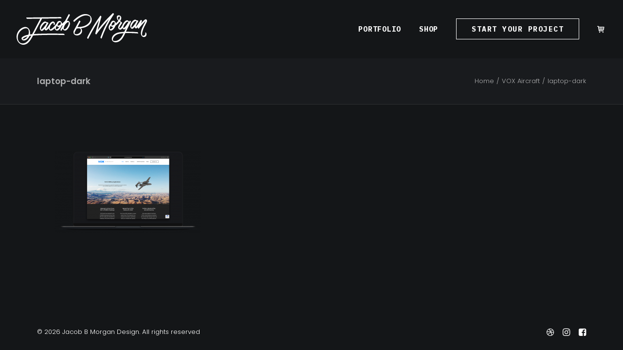

--- FILE ---
content_type: image/svg+xml
request_url: https://jacobbmorgan.com/wp-content/uploads/2020/11/jbm-script-2020.svg
body_size: 5557
content:
<?xml version="1.0" encoding="utf-8"?>
<!-- Generator: Adobe Illustrator 25.0.0, SVG Export Plug-In . SVG Version: 6.00 Build 0)  -->
<svg version="1.1" id="Layer_1" xmlns="http://www.w3.org/2000/svg" xmlns:xlink="http://www.w3.org/1999/xlink" x="0px" y="0px"
	 viewBox="0 0 1358.6 329.6" style="enable-background:new 0 0 1358.6 329.6;" xml:space="preserve">
<style type="text/css">
	.st0{fill:#FFFFFF;}
</style>
<g id="Layer_1_1_">
</g>
<g id="Layer_2_1_">
	<g>
		<path class="st0" d="M491.2,215c-28.7-0.9-57.3-1.3-86-1.6c-60.4-0.5-120.9-0.1-181.3,2.5c-14.5,0.6-29.1,1.2-43.6,2.3
			c6.9-12.9,13.8-25.8,20.7-38.7c19.8-37.2,39.4-74.4,58.9-111.7c1.2-2.3,2.4-4.5,3.6-6.8c0.5-1,0.4-2.3,0-3.6
			c23.5-0.3,46.9-0.7,70.4-1c29.4-0.4,58.8-0.9,88.2-1.3c9.8-0.1,19.5-0.3,29.3-0.4c4.3-0.1,9.7,0.7,13.9-0.2c0.2,0,0.4,0,0.6,0
			c3.7-0.1,1-6.3,0.2-7.7c-1.9-3-5-6-8.7-5.9c-11.8,0.2-23.5,0.3-35.3,0.5c-28.1,0.4-56.2,0.8-84.3,1.2c-34.1,0.5-68.3,1-102.4,1.5
			c-29.4,0.4-58.8,0.9-88.2,1.3c-9.8,0.1-19.5,0.3-29.3,0.4c-4.3,0.1-9.7-0.7-13.9,0.2c-0.2,0-0.4,0-0.6,0c-3.7,0.1-1,6.3-0.2,7.7
			c1.9,3,5,6,8.7,5.9c11.8-0.2,23.5-0.3,35.3-0.5c28.1-0.4,56.2-0.8,84.3-1.2c5.4-0.1,10.9-0.2,16.3-0.2
			c-12.2,23.2-24.4,46.4-36.6,69.6c-16.3,30.8-32.1,62-49,92.5c-7.8,0.8-15.5,1.7-23.2,2.8c0.4-1.8,0.7-3.7,0.9-5.5
			c3-23.5-3.7-51.9-24.6-65.6c-17.3-11.4-38.7-7.5-56.2,1.3c-45.6,22.8-71.2,77.9-53.2,126.6c8.1,22.1,25.6,41.6,48.7,48.1
			c23.1,6.4,47.3-1.6,64.8-17.1c20.8-18.4,34.8-44.1,48-68.1c1.6-3,3.2-5.9,4.8-8.9c13-1.2,26-2,39-2.7c57.9-3,115.8-3.8,173.7-3.6
			c35.7,0.1,71.3,0.6,107,1.6c1.7,0,3.5,0.1,5.2,0.2C504.7,228.9,496.5,215.2,491.2,215z M62.7,271L62.7,271
			C62.3,270.8,62,270.7,62.7,271z M64.4,273.1C64.3,273.1,64.3,273,64.4,273.1c-0.1-0.1-0.1-0.1-0.1-0.1s0,0,0-0.1
			C64.5,273.2,64.9,274.2,64.4,273.1z M64.4,271.7L64.4,271.7L64.4,271.7L64.4,271.7c0.2-0.7,0.4-1.4,0.7-2.1
			c0.7-1.8,1.4-2.7,2.1-3.6c2.9-3.6,6.7-6.5,10.6-9c11-6.9,23.7-11.1,36.4-14.3c-1,1.5-2.1,3-3.3,4.5c-9.6,12-26,26.2-42.6,25.2
			c-1-0.1-2-0.3-3.1-0.4C65,271.9,64.7,271.8,64.4,271.7z M143.9,251.6c-12.3,20.7-26.6,42.6-47.7,55.3
			c-17.4,10.4-41.7,12.9-59.3,1.5c-17.1-11.1-24.3-32.7-24.7-52.2c-0.6-24.7,9.4-48.3,25.9-66.5c13.8-15.3,32.5-28.4,53.3-31.3
			c7.5-1,15.8-0.6,22.5,3.2c3.1,1.8,5,3.7,6.6,6c2.6,3.7,4.1,8.1,5.2,12.4c3.8,15,2.7,30.7-2.5,45c-17.7,3.3-35.5,8-51.3,16.4
			c-7.7,4.1-17.3,10.4-19.5,19.5c-2.2,9.5,5.3,18.9,13.5,22.6c13.2,6,28.5-0.8,39.4-8.6c12.9-9.2,22.8-22.2,28.8-36.8
			c6.4-1.2,12.8-2.2,19.2-3C150.2,240.8,147.1,246.2,143.9,251.6z"/>
		<path class="st0" d="M542.7,94.3L542.7,94.3C542.6,94.2,542.7,94.3,542.7,94.3L542.7,94.3z"/>
		<path class="st0" d="M527.2,80.5c-1.6,0.4-3.1,1-4.6,1.6c7.2-13.3,14.3-26.6,21.5-40c3.6-6.7,7.2-13.4,10.8-20
			c2.6-4.7-8.9-16.4-11.9-10.8c-9.8,18.1-19.5,36.2-29.3,54.4c-2.4,4.5-4.8,9-7.3,13.5l-0.1,0.1c-6.8,9-15.5,16.7-24.2,23.8
			c-2.9,2.4-5.9,4.7-8.9,7c-0.1-1.5-0.3-3-0.6-4.6c-2.8-13.6-17.4-28.6-32.3-23.7c-11.4,3.8-19.8,15.2-22.9,27
			c-3.1,3.3-6.1,7.1-8.9,11.1c-11.6,14.8-24.8,29.4-39.7,40.7c-4.3,3.2-8.9,6.5-14.1,8.2c-1.7,0.6-3.6,1.1-5.5,1.1
			c0.1,0-0.7-0.2-1.4-0.3c0,0,0,0,0-0.1c0.2,0,0.1,0,0,0c-0.1-0.3-0.2-0.6-0.1-0.6c-1.1-3.4-1.4-7-1.5-10.6
			c-0.4-10,2.2-19.5,6.8-28.4l0,0c0,0,0-0.1,0.1-0.1c0.4-0.8,0.8-1.5,1.2-2.3c5.6-10,14.4-20.9,25.5-25.1c2.2-0.8,4.6-1.5,6.9-1.5
			c0.1,0,0.1,0,0.2,0c0,1.6,0.1,3.7,0,4.2c-0.4,2.2-1.2,4.2-2.2,6.2c-2.5,4.8,9,16.4,11.9,10.8c5.1-10,3.8-22.5-4.9-30.1
			c-9.5-8.3-21.9-4.2-30.9,2.7c-8.7,6.6-15.7,15.6-20.3,25.6c-7.7,12.6-15.9,25.1-26,36c-2.9,3.1-6.1,6.2-9.6,8.6
			c-0.3,0.2-0.5,0.3-0.8,0.5c0.3-2.6,0.9-5.2,1.7-7.7c3.3-11,8.5-21.5,14-31.6c0.3-0.5,0.5-1,0.8-1.4c0.3-0.5,0.6-1,1-1.5
			c0.2-0.2,0.4-0.5,0.6-0.9c0.2-0.3,0.3-0.6,0.4-1c0-0.1,0.1-0.2,0.1-0.3c2.7-4.8,5.5-9.6,8.5-14.2c2.8-4.4-8.4-16.3-11.9-10.8
			c-0.5,0.8-1,1.7-1.5,2.5c-6.4-7.9-16.7-12.8-26.3-10c-13.6,4-24.4,17.1-32.6,28c-7.3,9.8-13.8,20.9-15.9,33.1
			c-1.9,10.6,0.6,21.2,7.8,29.3c4.5,5.1,10.5,8.4,17.2,5.7c6.1-2.4,11.2-7.2,15.8-11.8c2.9-2.9,5.6-6,8.3-9.1
			c0.7,5.7,3.2,11.1,8.5,14.7c7.2,4.9,14.2,0.3,19.8-4.8c5.3-4.7,10-10.1,14.4-15.9c0.1,0.8,0.3,1.7,0.4,2.5
			c2.7,13.9,14.4,27.2,29.4,21.6c12.6-4.7,23.1-14.8,32.5-24.4c1,7.3,4.5,14.2,11.5,20.1c21.7,18.2,47.4-18.5,56-34.7
			c1.7-3.3,3.4-6.7,4.8-10.3c4-2.5,7.9-5.1,11.7-7.8c0.5-0.4,1-0.8,1.6-1.1c-5.1,9.4-10.1,18.8-15.2,28.2c-3.6,6.7-7.2,13.4-10.8,20
			c-2.6,4.7,8.9,16.4,11.9,10.8c3.9-7.3,7.8-14.6,11.8-21.8c2.4,9.4,9.8,17.5,19.2,20.1c16,4.5,27.6-8.4,36.1-20.2
			c10.2-14.1,19.2-31.2,20.6-48.8C557.2,96.5,545.3,76,527.2,80.5z M254.7,172c0,0,0.1,0,0.1,0.1C254.8,172.1,254.8,172.1,254.7,172
			C254.8,172.1,254.7,172.1,254.7,172z M270.8,162.5c-3.5,3.3-7.5,7.1-12.1,8.9c-1.1,0.4-2.2,0.5-2.9,0.6c-0.3-0.5-0.6-0.9-0.7-1.3
			c-2.4-7.6,0.6-16.6,3.6-23.6c4.7-10.7,11.7-20.3,19.7-28.8c6.6-7.1,18.5-20.2,29.7-16.5c1.3,0.4,1.4,0.6,2.1,1.2
			c-0.3-0.3,0.1,0.1,0.3,1c0.6,1.8,0.6,4.3-0.1,6.6c-0.7,1.3-1.4,2.6-2.1,3.9C297.5,131.4,285.4,148.6,270.8,162.5z M299.4,167.2
			c0.1,0.2-2-1.1,0.3,0.1C299.2,167.3,299.4,167.3,299.4,167.2z M304.2,171.9L304.2,171.9L304.2,171.9L304.2,171.9z M348.2,170.3
			C348.2,170.2,348.2,170.2,348.2,170.3C348.5,170.4,348.7,170.6,348.2,170.3z M347.1,169.4L347.1,169.4
			C347.1,169.4,347,169.4,347.1,169.4z M347.3,169.6L347.3,169.6L347.3,169.6L347.3,169.6z M348.1,170.1l0.1,0.1c0,0,0,0,0,0.1
			C348.2,170.2,348.2,170.2,348.1,170.1c0.1,0.1,0.1,0.1,0.1,0.2C348.4,171,348.2,170.6,348.1,170.1z M348.2,170.3
			C349.7,171.3,348.5,171.2,348.2,170.3L348.2,170.3z M453.1,94.6c1.9-0.1,4,0.2,5.5,1.5c1.2,1,1.4,1.5,1.7,2.6c0,0,0.7,3.3,0.7,4.6
			c0.1,2.4-0.1,4.9-0.5,7.2c-0.6,3.5-1.6,6.9-2.8,10.2c-2.9,1.8-5.9,3.4-9,4.9c-4.6,2.3-9.6,4.3-14.7,5.1c-1.7,0.3-3.3,0.4-5,0.1
			c-0.3-1.1-0.5-2.2-0.5-3.4c-0.1-2.5,0.2-5,0.7-7.4c0.3-0.5,0.4-1.1,0.4-1.7c1.8-5.9,4.9-11.5,9.2-16
			C442.6,98.5,447.6,94.8,453.1,94.6z M428,130.4c-0.1,0-0.2-0.1-0.3,0C427.8,130.3,427.9,130.3,428,130.4z M410.9,168.7
			c0.1,0,0.2,0.1,0.2,0.2C411.1,168.9,411,168.8,410.9,168.7C411,168.8,411,168.8,410.9,168.7z M411,168.8c0.1,0,0.1,0,0.2,0.1
			s0.2,0.2,0.3,0.3C412.4,171.2,411.8,170.2,411,168.8z M435.5,155.7c-5.5,5.6-14.1,13.6-22.2,13.3c-0.4,0-2.8-0.4-1.8-0.2
			c-0.3-0.1-0.4-0.1-0.6-0.1c-0.4-0.6-0.8-1.3-1-1.7c-0.4-0.9-0.7-1.8-0.9-2.8c-1.3-6.6,0.9-13.5,3.6-19.5c1.9-4.3,4.3-8.6,7-12.6
			c3.8,7.3,10.6,12.8,19.5,12.5c2.1-0.1,4.2-0.4,6.3-0.9C442.4,148,439.1,152,435.5,155.7z M542.8,94.4L542.8,94.4L542.8,94.4
			L542.8,94.4z M492.4,167.3c0-0.1,0-0.2-0.1-0.4C492.6,167.2,492.8,167.9,492.4,167.3z M529.7,140.9c-5.8,9.6-14.3,22.3-25.2,26.6
			c-2.8,1.1-5.6,1.1-8.6,0.6c-1.3-0.2-2.4-0.8-3.6-1.2c0-0.1-0.1-0.2-0.1-0.4c-2.6-8.8,1-19.1,3.8-27.4c5.6-15.4,16.5-30.5,30-40.1
			c4.2-3,10.6-6.9,16-5.1c0.3,0.1,0.5,0.2,0.6,0.3c-0.3-0.2-0.1-0.2,0.1,0.1l0,0l0,0l0,0l0,0c0.2,0.4,0.4,0.9,0.4,0.9
			c0.2,0.7,0.7,4.1,0.6,5.9C543.6,115.1,536.7,129.2,529.7,140.9z"/>
		<path class="st0" d="M736.5,136.8c18.3-10.8,34.7-27.2,42.2-47.4c7.8-21,3.3-47.3-13.3-62.8c-13.7-12.8-34-17.1-52.2-16.8
			c-18.5,0.3-36.4,7.1-52.6,15.6c-25.2,13.1-48.9,31.4-68.5,52C588,81.7,598.9,94,602.7,90C617.6,74.4,635,60.5,653,48.7
			c28.9-18.8,66.8-34.7,100.7-19.1c2.6,1.2,5.3,2.8,7.4,4.5c2.2,1.9,3,2.8,4.2,4.8c2.2,3.5,3.7,8.8,4.3,14
			c0.9,8.6,0.4,16.2-1.9,23.4c-5.8,18-19.4,32.8-34.7,43.4c-28.5,19.7-64.1,25.6-98.4,25.3c7.7-14.2,15.4-28.4,23.1-42.6
			c2.3-4.3,4.6-8.5,6.9-12.8c2.6-4.7-8.8-16.4-11.9-10.8c-16.5,30.3-33,60.7-49.5,91c-2.3,4.3-4.6,8.5-6.9,12.8
			c-7.1,15.6-5,32.4,9.5,42.9c11.5,8.4,27.4,8.7,40.6,4.7c14.7-4.5,28.3-14.7,33.3-29.7c4.9-14.9,1.9-32.1-8.6-43.4
			C694,154.7,716.5,148.6,736.5,136.8z M668.7,186.4c-5.2,23.3-35.5,38.5-57.3,31.1c-1-0.3-3.3-1.3-3.4-1.4
			c-0.5-0.3-2.1-1.4-1.8-1.2c-0.1,0-0.2-0.1-0.3-0.2c-0.1,0-0.1-0.1-0.2-0.2c-0.1-0.1-0.2-0.3-0.3-0.5c-0.2-0.5-0.5-1.4-0.6-1.4
			c-1.7-6.1,0.6-13.2,3.3-19.2c5.8-10.6,11.5-21.2,17.3-31.8c0.1,0,0.2,0,0.3,0c10-2.5,20.7-4,30.8-1.9c2.1,0.4,5.4,1.5,6.6,2.2
			c1.5,0.8,2.4,1.6,2.8,2c0.2,0.2,0.3,0.3,0.4,0.3c0.1,0.1,0.2,0.2,0.3,0.4c-0.9-1.2,0.5,0.7,0.6,1
			C670,170.7,670.2,179.8,668.7,186.4z"/>
		<path class="st0" d="M1246.1,83.7c0-0.1-0.1-0.1-0.1-0.2c0,0,0,0-0.1,0l0,0l0,0C1246,83.6,1246,83.6,1246.1,83.7z"/>
		<path class="st0" d="M1162.2,89.7c0-0.1-0.1-0.1-0.1-0.2c0,0,0,0-0.1,0l0,0l0,0C1162,89.6,1162.1,89.6,1162.2,89.7z"/>
		<path class="st0" d="M1257.7,198.4c-35.2-3.1-70.7-4.3-106-4c-4.5,0-8.9,0.1-13.4,0.2c16.5-34.2,33.7-68,51-101.8
			c0.4-0.8,0.8-1.6,1.2-2.3c2.5-4.8-9-16.4-11.9-10.8c-1.9,3.7-3.8,7.4-5.7,11.1c-5.2-10.7-17.6-18.6-28.9-14.9
			c-12.7,4.1-22.3,16.6-29.7,27.1c-5.2,7.4-9.8,15.4-12.5,24.1c0,0,0,0,0,0.1c-5.8,9.7-11.8,20.2-20.6,27.5
			c-1.7,1.4-3.5,2.7-5.5,3.5c-1.9,0.7-3.8,0.1-5.5,0.5l0,0c0-0.3-0.1-0.7-0.1-1.1c-0.2-7.3,3.7-14.7,7-21c3.8-7.2,8.1-14,12.9-20.6
			c2.7-3.7,5.4-7.4,8.3-10.9c3.5-4.3-3.4-10.8-6.8-12.7c-4.5-2.4-9.5-5.3-14.2-8.7c10.9-15.7,19.5-36,6.9-51.3
			c-10.5-12.7-35.4-14.4-40,4.5c-3.7,15.4,5.1,30.7,16.1,42.6c-0.2,0.2-0.3,0.4-0.5,0.6c-7.8,9.5-16.6,18.5-26,26.6
			c-1-8.7-4.9-16.7-13.1-23c-18.6-14.2-37.6,5.5-41.9,23.8c-9.9,11.5-19.3,26.9-19.6,42.3c-0.3,11.1,5.6,23.1,15.2,29
			c6.6,4,13.5,3.1,20.1-0.3c15.8-8.4,27.5-27,34.2-43c0.7-1.6,1.3-3.3,1.9-4.9c13.4-9.3,25.4-21.5,35.8-33.2
			c1.8-2.1,3.8-4.4,5.8-6.9c0.8,0.6,1.5,1.2,2.3,1.8c2.8,2.1,5.6,4.1,8.6,6c-7.7,9.9-14.7,20.6-19.9,31.9
			c-3.5,7.6-6.7,16.5-4.4,24.9c3,10.6,15.4,20.9,26.6,16.2c7.1-3,12.7-9,17.5-15.7c1.3,2.7,3,5.3,5.1,7.7c4.3,4.9,10.1,8.5,16.6,5.9
			c6-2.4,10.8-7.2,15-11.8c-2.1,4.3-4.2,8.5-6.3,12.8c-4,8.3-7.9,16.6-11.8,25c-17.2,0.7-34.3,2.2-51.2,4.8
			c-23.2,3.6-45.9,12.6-61.9,30.3c-10.9,12.1-19.6,29.1-15.7,45.8c4.2,18.2,20.7,28.1,38.5,28.1c27.1,0,50-14.2,66.5-34.9
			c14.7-18.3,24.2-39.6,34.1-60.7c4.8-0.2,9.6-0.3,14.4-0.4c38.5-0.9,77.2,0.4,115.6,3.6c0.7,0.1,1.4,0.1,2.1,0.2
			C1271.1,212.7,1262.9,198.9,1257.7,198.4z M1015.3,92.3c2.6,0.3,4.3,1.7,5.2,2.9c0.1,0.1,0.5,1.1,0.5,0.9c0.4,1.4,0.7,2.9,0.9,4.3
			c0.5,5.9-0.8,11.9-2.7,17.6c-0.6,0.4-1.3,0.9-1.9,1.3c-6.5,4.4-13.7,9-21.5,10.4c-1.3,0.2-2.5,0.4-3.8,0.3c-0.2,0-0.5-0.1-0.8-0.2
			c-0.3-1.2-1-2.8-1.1-3.7c-0.2-2.4-0.1-4.9,0.4-7.4c0.3-0.6,0.5-1.3,0.5-2.1c1.3-5,3.7-9.8,6.6-13.7
			C1001.5,97.7,1008.1,91.6,1015.3,92.3z M990.1,129.7L990.1,129.7C989.9,129.7,990,129.1,990.1,129.7z M992.4,159.7
			c-4.4,3.9-10.3,8.6-16.6,8.4c-0.6,0-1.8-0.4-2.1-0.5c-2.1-3.2-2.6-6.6-2.4-10.5c0.5-9,4.6-18.2,9.9-26.3c1.5,2.9,3.6,5.6,6.1,7.9
			c5.8,5.2,12.9,5.8,19.8,3.9C1002.9,148.9,998,154.7,992.4,159.7z M1055.7,54.3c-1.5-11.8,7.7-20.4,19.5-17.5
			c0.9,0.2,1.6,0.5,2.2,0.8c0.1,0.2,0.2,0.6,0.2,1.1c0.5,4.1-0.2,8.1-1.4,11.9c-2.4,8-6.4,15.5-11.2,22.3
			C1060.2,67.6,1056.7,61.4,1055.7,54.3z M1069.5,158.4c0,0,0.1,0,0.2,0.1C1069.6,158.5,1069.4,158.5,1069.5,158.4z M1070.2,159.3
			C1070.7,159.7,1070.1,160.2,1070.2,159.3L1070.2,159.3z M1111.8,156.6C1111.8,156.5,1111.8,156.5,1111.8,156.6L1111.8,156.6z
			 M1113.4,157.1C1113.8,157.3,1113.6,157.3,1113.4,157.1L1113.4,157.1z M1127,146.6c-3.2,3.3-7,7.1-11.2,9c-0.6,0.3-1.3,0.5-2,0.7
			c-0.5,0.1-0.8,0.2-0.9,0.2c0-0.1-0.1-0.1-0.1-0.2c-2.4-5.5-1.2-12.4,0.7-18.3c0,0,0-0.1,0.1-0.1c0.2-0.4,0.3-0.8,0.4-1.3
			c0.3-0.9,0.6-1.8,1-2.6c4-10.4,10.3-19.8,17.5-28.1c6.1-7.1,16.1-19.1,26.9-17.2c0.5,0.1,2.5,0.9,2.5,0.8l0,0c0,0,0,0-0.1-0.1
			c0.1,0,0.1,0,0.1,0.1v-0.1c0-0.1,0,0,0.1,0.1c0.8,0.5,0.4,0.5,0.1,0.2c0.1,0.2,0.2,0.4,0.3,0.6c0.8,1.9,0.7,4.6-0.2,7
			C1152.2,114.6,1141,132.2,1127,146.6z M1006.2,285.8C1006.8,286.5,1006.5,286.2,1006.2,285.8L1006.2,285.8z M1103.1,231.9
			c-11.9,21.5-28.1,43.4-51.5,53.2c-10.8,4.5-23.5,6.9-35.1,5.1c-1.4-0.2-3-0.5-4.3-0.9c-0.8-0.3-1.6-0.6-2.4-0.9
			c-1.2-0.5-0.4-0.1-1.2-0.6c-0.2-0.1-1.1-0.8-1.4-1c-0.3-0.2-0.8-0.7-1.1-1c-0.1-0.1-0.2-0.3-0.3-0.4c0.8,1.5,0.2,0.4-0.2-0.4
			c-0.1-0.2-0.5-1-0.6-1.3c-0.2-0.6-0.3-0.7-0.3-0.7c0-0.1,0-0.2-0.1-0.4c-0.4-1.4-0.7-2.8-0.8-3.8c-0.3-3.2-0.1-6.5,0.6-9.7
			c1.6-7.7,5.4-15,10.1-21.3c13.3-17.5,33.6-28.3,54.8-32.7c14.8-3.1,29.9-4.7,45-5.7C1110.9,217.1,1107.2,224.6,1103.1,231.9z"/>
		<path class="st0" d="M1013.1,13.4c3.4-4.5-6.3-16.6-10.6-12.6C945,54.4,892,113.5,844.6,176.3c1.6-5.7,3.2-11.5,4.8-17.2
			c9.1-32.4,18.2-64.9,27.3-97.3c2.1-7.5,4.2-15.1,6.4-22.6c0.9-3.2-1.5-6.7-3.6-8.8c-1.2-1.2-5.9-5.3-7.7-2.9
			c-49,66.2-90.8,138-128.3,211.2c-2.9,5.7-5.8,11.3-8.6,17.1c-2.4,4.9,9.2,16.4,11.9,10.8c26.3-54.1,56.4-106.8,88.7-157.6
			c7.4-11.7,15-23.3,22.8-34.8c-1.5,5.2-2.9,10.4-4.4,15.6c-9.1,32.4-18.2,64.9-27.3,97.3c-2.1,7.5-4.2,15.1-6.4,22.6
			c-1.3,4.7,7.9,16.6,11.9,10.8c0.2-0.2,0.3-0.5,0.5-0.7c1.1-1.5,0.2-0.3,1.2-1.7c2-2.9,4.1-5.8,6.2-8.7
			c7.5-10.4,15.2-20.6,23.1-30.7c26.6-34.4,54.8-67.6,84.4-99.5c4.5-4.8,9-9.7,13.6-14.4c-18.1,30.9-34.6,62.8-49.6,95.4
			c-13.9,30.3-26.5,61.1-37.6,92.5c-1.9,5.2,9.9,16.4,11.9,10.8c29.5-82.9,68.3-163.8,117.8-236.7
			C1007,21.9,1009.6,18.1,1013.1,13.4z"/>
		<path class="st0" d="M1330.8,141.5c7.5-15.2,16.3-29.8,23.4-45.3c4.7-10.3,8-22.4-3.4-30c-7.2-4.8-14.6,1.2-20.2,5.7
			c-9.6,7.9-18.2,17.1-26.5,26.3c-3.4,3.8-6.8,7.6-10.1,11.4c3.7-8.8,7.4-17.6,11-26.5c2.2-3.4-4-11.3-8.5-12.1
			c-1.5-0.4-2.8-0.1-3.4,1.3c-10.9,16.9-21.9,33.9-33.8,50.1c-5.2,7-10.6,14.9-17.4,20.7c0.2-1.4,0.5-2.9,0.8-4.3
			c1.7-7.1,4.5-14,7.5-20.7c2.3-5.2,4.8-10.3,7.5-15.3c0,0,0-0.1,0.1-0.1c0.2-0.2,0.4-0.5,0.5-0.9c0.1-0.2,0.2-0.4,0.2-0.6
			c2.6-4.8,5.3-9.5,8.1-14.2c2.8-4.5-8.5-16.3-11.9-10.8c-0.5,0.8-1,1.6-1.5,2.4c-6.2-7.5-16-12.1-25.2-9.1
			c-12.7,4.1-22.3,16.6-29.7,27.1c-6.9,9.8-12.7,20.7-14.5,32.6c-1.5,10.1,1.1,20,7.9,27.7c4.3,4.9,10.1,8.5,16.6,5.9
			c6-2.4,10.8-7.2,15.1-11.9c2.1-2.3,4.2-4.8,6.2-7.2c0.1,0.5,0.2,1.1,0.3,1.6c1.4,6.8,7.9,16.8,16,14.3
			c7.1-2.1,12.9-10.2,17.5-16.3c-0.7,1.7-1.4,3.3-2.1,5c-0.3,0.8-0.3,1.8,0,2.9c0.6,5.4,8.7,13,11.3,9.7
			c11.5-14.8,23.5-29.3,35.9-43.3c8.8-10,17.8-20,27.7-29c2.4-2.2,4.8-4.3,7.4-6.3c-2.2,5.3-5,10.4-7.6,15.4
			c-9.2,17.5-18.7,34.8-26.3,53c-7.8,18.7-15.7,40.4-15.1,61c0.4,13.4,6,27,17.9,34.1c9.6,5.7,21.5,4.7,30.3-2
			c10-7.7,12.6-20.8,9.2-32.5c-1-3.6-3.9-7.6-7.5-8.9c-2.9-1.1-5.5,0.3-4.5,3.8c2.7,9.4,0.1,19-7.8,25.1c-3.3,2.6-7.1,4.2-11.3,4.7
			c-1.9,0.2-3.3,0.2-5.2-0.1c-1.2-0.2-1.5-0.3-2-0.5c-0.6-0.2-1.1-0.4-1.6-0.7h-0.1c-0.1-0.1-0.2-0.1-0.4-0.3
			c-0.5-0.3-0.7-0.4-0.8-0.3l0,0l0,0c0,0-0.1-0.2-0.5-0.7l0,0c0.3,0.4,0.4,0.6,0.5,0.7c-0.1-0.1-0.3-0.5-0.5-0.7
			c-0.1-0.1-0.1-0.2-0.2-0.2c-1-1.5-0.5-0.4-1.1-2.1c-0.5-1.4-0.8-2.2-1.2-3.8c-1.8-7.8-0.8-16.2,0.7-24
			C1312.7,181.9,1321.1,161.2,1330.8,141.5z M1195.8,150.6L1195.8,150.6L1195.8,150.6z M1197.3,151.1
			C1197.7,151.3,1197.6,151.3,1197.3,151.1L1197.3,151.1z M1211,140.6c-3.2,3.3-7,7.1-11.2,9c-0.6,0.3-1.3,0.5-2,0.7
			c-0.5,0.1-0.8,0.2-0.9,0.2c0-0.1-0.1-0.1-0.1-0.2c-3-6.8-0.4-15.8,2.2-22.3c4-10.4,10.3-19.8,17.5-28.1
			c6.1-7.1,16.1-19.1,26.9-17.2c0.5,0.1,2.5,0.9,2.5,0.8l0,0c0,0,0,0-0.1-0.1c0.1,0,0.1,0,0.1,0.1v-0.1c0-0.1,0,0,0.1,0.1
			c0.8,0.5,0.4,0.5,0.1,0.2c0.1,0.2,0.2,0.4,0.3,0.6c0.7,1.9,0.7,4.4-0.1,6.7c-0.3,0.5-0.5,1-0.8,1.5
			C1235.7,109.4,1224.6,126.6,1211,140.6z M1352.5,78.1c0.1,0,0.2,0,0.2-0.1C1352.6,78,1352.6,78.1,1352.5,78.1z"/>
		<path class="st0" d="M1310.7,234.4L1310.7,234.4L1310.7,234.4z"/>
	</g>
</g>
</svg>
